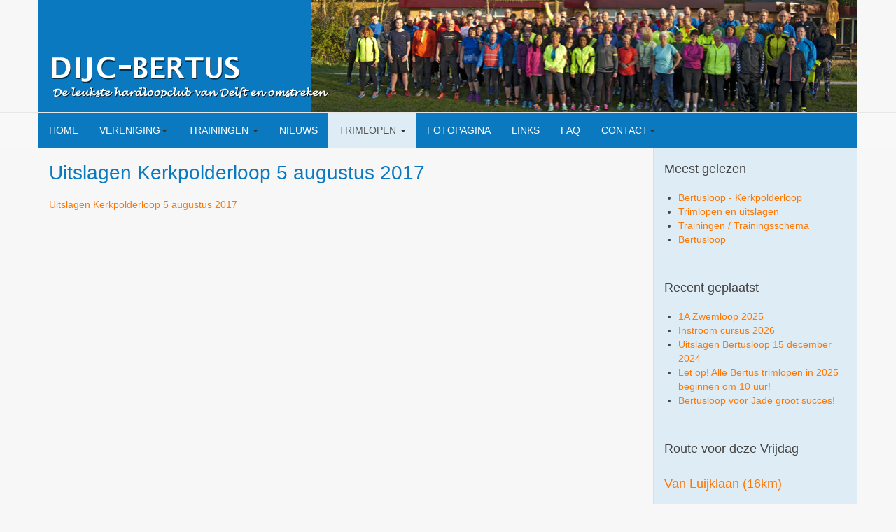

--- FILE ---
content_type: text/html; charset=utf-8
request_url: https://dijc-bertus.nl/index.php/trimlopen/uitslagen-2017/255-uitslagen-kerkpolderloop-5-augustus-2017
body_size: 4188
content:

<!DOCTYPE html>
<html lang="nl-nl" dir="ltr" class='com_content view-article itemid-293 j54 j40 mm-hover'>

<head>
	<meta charset="utf-8">
	<meta name="description" content="DIJC-Bertus is een middelgrote hardloopclub in het Midden-Delfland gebied en tevens de natuurijsvereniging van Delft. Ons motto: presteren mag, maar hoeft niet.">
	<title>Uitslagen Kerkpolderloop 5 augustus 2017</title>
	<link href="/templates/t3_bs3_blank/favicon.ico" rel="icon" type="image/vnd.microsoft.icon">
<link href="/t3-assets/css/css-c7e57-02927.css" rel="stylesheet" media="all">
	<link href="/templates/system/css/system.css" rel="stylesheet">
	<link href="/t3-assets/css/css-58d85-54854.css" rel="stylesheet" media="all">
	<link href="/t3-assets/css/css-9290a-72273.css" rel="stylesheet" media="all">
<script type="application/json" class="joomla-script-options new">{"system.paths":{"root":"","rootFull":"https:\/\/dijc-bertus.nl\/","base":"","baseFull":"https:\/\/dijc-bertus.nl\/"},"csrf.token":"b2be883671405a302e2e4919d94988cb"}</script>
	<script src="/media/system/js/core.min.js?a3d8f8"></script>
	<script src="/media/vendor/jquery/js/jquery.min.js?3.7.1"></script>
	<script src="/media/legacy/js/jquery-noconflict.min.js?504da4"></script>
	<script src="/t3-assets/js/js-f9f3e-72898.js"></script>
	<script type="application/ld+json">{"@context":"https://schema.org","@graph":[{"@type":"Organization","@id":"https://dijc-bertus.nl/#/schema/Organization/base","name":"DIJC-Bertus","url":"https://dijc-bertus.nl/"},{"@type":"WebSite","@id":"https://dijc-bertus.nl/#/schema/WebSite/base","url":"https://dijc-bertus.nl/","name":"DIJC-Bertus","publisher":{"@id":"https://dijc-bertus.nl/#/schema/Organization/base"}},{"@type":"WebPage","@id":"https://dijc-bertus.nl/#/schema/WebPage/base","url":"https://dijc-bertus.nl/index.php/trimlopen/uitslagen-2017/255-uitslagen-kerkpolderloop-5-augustus-2017","name":"Uitslagen Kerkpolderloop 5 augustus 2017","description":"DIJC-Bertus is een middelgrote hardloopclub in het Midden-Delfland gebied en tevens de natuurijsvereniging van Delft. Ons motto: presteren mag, maar hoeft niet.","isPartOf":{"@id":"https://dijc-bertus.nl/#/schema/WebSite/base"},"about":{"@id":"https://dijc-bertus.nl/#/schema/Organization/base"},"inLanguage":"nl-NL"},{"@type":"Article","@id":"https://dijc-bertus.nl/#/schema/com_content/article/255","name":"Uitslagen Kerkpolderloop 5 augustus 2017","headline":"Uitslagen Kerkpolderloop 5 augustus 2017","inLanguage":"nl-NL","isPartOf":{"@id":"https://dijc-bertus.nl/#/schema/WebPage/base"}}]}</script>

	
<!-- META FOR IOS & HANDHELD -->
	<meta name="viewport" content="width=device-width, initial-scale=1.0, maximum-scale=1.0, user-scalable=no"/>
	<style type="text/stylesheet">
		@-webkit-viewport   { width: device-width; }
		@-moz-viewport      { width: device-width; }
		@-ms-viewport       { width: device-width; }
		@-o-viewport        { width: device-width; }
		@viewport           { width: device-width; }
	</style>
	<script type="text/javascript">
		//<![CDATA[
		if (navigator.userAgent.match(/IEMobile\/10\.0/)) {
			var msViewportStyle = document.createElement("style");
			msViewportStyle.appendChild(
				document.createTextNode("@-ms-viewport{width:auto!important}")
			);
			document.getElementsByTagName("head")[0].appendChild(msViewportStyle);
		}
		//]]>
	</script>
<meta name="HandheldFriendly" content="true"/>
<meta name="apple-mobile-web-app-capable" content="YES"/>
<!-- //META FOR IOS & HANDHELD -->




<!-- Le HTML5 shim and media query for IE8 support -->
<!--[if lt IE 9]>
<script src="//cdnjs.cloudflare.com/ajax/libs/html5shiv/3.7.3/html5shiv.min.js"></script>
<script type="text/javascript" src="/plugins/system/t3/base-bs3/js/respond.min.js"></script>
<![endif]-->

<!-- You can add Google Analytics here or use T3 Injection feature -->

</head>

<body>

<div class="t3-wrapper"> <!-- Need this wrapper for off-canvas menu. Remove if you don't use of-canvas -->

  
<!-- HEADER -->
<header id="t3-header" class="container t3-header">
	<div class="row">

		<!-- LOGO -->
		<div class="col-xs-12 col-sm-12 logo">
			<div class="logo-image">
				<a href="https://dijc-bertus.nl/" title="DIJC-Bertus">
											<img class="logo-img" src="/images/template/logo.png" alt="DIJC-Bertus" />
															<span>DIJC-Bertus</span>
				</a>
				<small class="site-slogan"></small>
			</div>
		</div>
		<!-- //LOGO -->

		
	</div>
</header>
<!-- //HEADER -->


  
<!-- MAIN NAVIGATION -->
<nav id="t3-mainnav" class="wrap navbar navbar-default t3-mainnav">
	<div class="container">

		<!-- Brand and toggle get grouped for better mobile display -->
		<div class="navbar-header">
		
											<button type="button" class="navbar-toggle" data-toggle="collapse" data-target=".t3-navbar-collapse">
					<i class="fa fa-bars"></i>
				</button>
			
			
		</div>

					<div class="t3-navbar-collapse navbar-collapse collapse"></div>
		
		<div class="t3-navbar navbar-collapse collapse">
			<div  class="t3-megamenu animate zoom"  data-duration="400" data-responsive="true">
<ul itemscope itemtype="http://www.schema.org/SiteNavigationElement" class="nav navbar-nav level0">
<li itemprop='name'  data-id="101" data-level="1">
<a itemprop='url' class=""  href="/index.php"   data-target="#">Home </a>

</li>
<li itemprop='name' class="dropdown mega" data-id="117" data-level="1">
<a itemprop='url' class=" dropdown-toggle"  href="/index.php/vereniging/2014-05-19-19-48-37"   data-target="#" data-toggle="dropdown">Vereniging<em class="caret"></em></a>

<div class="nav-child dropdown-menu mega-dropdown-menu"  ><div class="mega-dropdown-inner">
<div class="row">
<div class="col-xs-12 mega-col-nav" data-width="12"><div class="mega-inner">
<ul itemscope itemtype="http://www.schema.org/SiteNavigationElement" class="mega-nav level1">
<li itemprop='name'  data-id="134" data-level="2">
<a itemprop='url' class=""  href="/index.php/vereniging/2014-05-19-19-48-37"   data-target="#">Algemeen </a>

</li>
<li itemprop='name'  data-id="135" data-level="2">
<a itemprop='url' class=""  href="/index.php/vereniging/loopgroepen"   data-target="#">Loopgroepen </a>

</li>
<li itemprop='name'  data-id="136" data-level="2">
<a itemprop='url' class=""  href="/index.php/vereniging/de-ijsbaan"   data-target="#">De ijsbaan </a>

</li>
<li itemprop='name'  data-id="137" data-level="2">
<a itemprop='url' class=""  href="/index.php/vereniging/lid-worden"   data-target="#">Lid worden </a>

</li>
<li itemprop='name'  data-id="138" data-level="2">
<a itemprop='url' class=""  href="/index.php/vereniging/inschrijfformulier"   data-target="#">Inschrijfformulier </a>

</li>
<li itemprop='name'  data-id="139" data-level="2">
<a itemprop='url' class=""  href="/index.php/vereniging/lid-afmelden"   data-target="#">Lid afmelden </a>

</li>
<li itemprop='name'  data-id="140" data-level="2">
<a itemprop='url' class=""  href="/index.php/vereniging/accommodatie"   data-target="#">Accommodatie </a>

</li>
<li itemprop='name'  data-id="141" data-level="2">
<a itemprop='url' class=""  href="/index.php/vereniging/clubblad-de-klepper"   data-target="#">Clubblad De Klepper </a>

</li>
<li itemprop='name'  data-id="206" data-level="2">
<a itemprop='url' class=""  href="/index.php/vereniging/beleidsplan"   data-target="#">Beleidsplan </a>

</li>
<li itemprop='name'  data-id="348" data-level="2">
<a itemprop='url' class=""  href="/index.php/vereniging/privacyverklaring"   data-target="#">Privacyverklaring </a>

</li>
</ul>
</div></div>
</div>
</div></div>
</li>
<li itemprop='name' class="dropdown mega" data-id="118" data-level="1">
<a itemprop='url' class=" dropdown-toggle"  href="/index.php/trainingen"   data-target="#" data-toggle="dropdown">Trainingen <em class="caret"></em></a>

<div class="nav-child dropdown-menu mega-dropdown-menu"  ><div class="mega-dropdown-inner">
<div class="row">
<div class="col-xs-12 mega-col-nav" data-width="12"><div class="mega-inner">
<ul itemscope itemtype="http://www.schema.org/SiteNavigationElement" class="mega-nav level1">
<li itemprop='name'  data-id="142" data-level="2">
<a itemprop='url' class=""  href="/index.php/trainingen/trainingsschema"   data-target="#">Trainingsschema </a>

</li>
<li itemprop='name'  data-id="143" data-level="2">
<a itemprop='url' class=""  href="/index.php/trainingen/beginnerscursus"   data-target="#">Beginnerscursus </a>

</li>
<li itemprop='name'  data-id="992" data-level="2">
<a itemprop='url' class=""  href="/index.php/trainingen/routes-duurlopen"   data-target="#">Routes (duurlopen) </a>

</li>
</ul>
</div></div>
</div>
</div></div>
</li>
<li itemprop='name'  data-id="119" data-level="1">
<a itemprop='url' class=""  href="/index.php/nieuws"   data-target="#">Nieuws </a>

</li>
<li itemprop='name' class="active dropdown mega" data-id="121" data-level="1">
<a itemprop='url' class=" dropdown-toggle"  href="/index.php/trimlopen"   data-target="#" data-toggle="dropdown">Trimlopen <em class="caret"></em></a>

<div class="nav-child dropdown-menu mega-dropdown-menu"  ><div class="mega-dropdown-inner">
<div class="row">
<div class="col-xs-12 mega-col-nav" data-width="12"><div class="mega-inner">
<ul itemscope itemtype="http://www.schema.org/SiteNavigationElement" class="mega-nav level1">
<li itemprop='name'  data-id="223" data-level="2">
<a itemprop='url' class=""  href="/index.php/trimlopen/trimlopen-algemeen"   data-target="#">Algemeen </a>

</li>
<li itemprop='name'  data-id="220" data-level="2">
<a itemprop='url' class=""  href="/index.php/trimlopen/bertusloop"   data-target="#">Bertusloop </a>

</li>
<li itemprop='name'  data-id="222" data-level="2">
<a itemprop='url' class=""  href="/index.php/trimlopen/kerkpolderloop"   data-target="#">Kerkpolderloop </a>

</li>
<li itemprop='name'  data-id="477" data-level="2">
<a itemprop='url' class=""  href="/index.php/trimlopen/zwemloop"   data-target="#">Zwemloop </a>

</li>
<li itemprop='name'  data-id="1645" data-level="2">
<a itemprop='url' class=""  href="/index.php/trimlopen/uitslagen-2026"   data-target="#">Uitslagen 2026 </a>

</li>
<li itemprop='name'  data-id="1323" data-level="2">
<a itemprop='url' class=""  href="/index.php/trimlopen/uitslagen-2025"   data-target="#">Uitslagen 2025 </a>

</li>
<li itemprop='name'  data-id="1012" data-level="2">
<a itemprop='url' class=""  href="/index.php/trimlopen/uitslagen-2024"   data-target="#">Uitslagen 2024 </a>

</li>
<li itemprop='name'  data-id="786" data-level="2">
<a itemprop='url' class=""  href="/index.php/trimlopen/uitslagen-2023"   data-target="#">Uitslagen 2023 </a>

</li>
<li itemprop='name'  data-id="646" data-level="2">
<a itemprop='url' class=""  href="/index.php/trimlopen/uitslagen-2022"   data-target="#">Uitslagen 2022 </a>

</li>
<li itemprop='name'  data-id="636" data-level="2">
<a itemprop='url' class=""  href="/index.php/trimlopen/uitslagen-2021"   data-target="#">Uitslagen 2021 </a>

</li>
<li itemprop='name'  data-id="476" data-level="2">
<a itemprop='url' class=""  href="/index.php/trimlopen/uitslagen-2020"   data-target="#">Uitslagen 2020 </a>

</li>
<li itemprop='name'  data-id="375" data-level="2">
<a itemprop='url' class=""  href="/index.php/trimlopen/uitslagen-2019"   data-target="#">Uitslagen 2019 </a>

</li>
<li itemprop='name'  data-id="350" data-level="2">
<a itemprop='url' class=""  href="/index.php/trimlopen/uitslagen-2018"   data-target="#">Uitslagen 2018 </a>

</li>
<li itemprop='name' class="current active" data-id="293" data-level="2">
<a itemprop='url' class=""  href="/index.php/trimlopen/uitslagen-2017"   data-target="#">Uitslagen 2017 </a>

</li>
<li itemprop='name'  data-id="260" data-level="2">
<a itemprop='url' class=""  href="/index.php/trimlopen/uitslagen-2016"   data-target="#">Uitslagen 2016 </a>

</li>
<li itemprop='name'  data-id="203" data-level="2">
<a itemprop='url' class=""  href="/index.php/trimlopen/uitslagen-2015"   data-target="#">Uitslagen 2015 </a>

</li>
<li itemprop='name'  data-id="165" data-level="2">
<a itemprop='url' class=""  href="/index.php/trimlopen/uitslagen-2014"   data-target="#">Uitslagen 2014 </a>

</li>
<li itemprop='name'  data-id="164" data-level="2">
<a itemprop='url' class=""  href="/index.php/trimlopen/uitslagen-2013"   data-target="#">Uitslagen 2013 </a>

</li>
<li itemprop='name'  data-id="163" data-level="2">
<a itemprop='url' class=""  href="/index.php/trimlopen/uitslagen-2012"   data-target="#">Uitslagen 2012 </a>

</li>
</ul>
</div></div>
</div>
</div></div>
</li>
<li itemprop='name'  data-id="122" data-level="1">
<a itemprop='url' class=""  href="/index.php/fotoboek"   data-target="#">Fotopagina </a>

</li>
<li itemprop='name'  data-id="123" data-level="1">
<a itemprop='url' class=""  href="/index.php/links"   data-target="#">Links </a>

</li>
<li itemprop='name'  data-id="124" data-level="1">
<a itemprop='url' class=""  href="/index.php/faq"   data-target="#">FAQ </a>

</li>
<li itemprop='name' class="dropdown mega" data-id="125" data-level="1">
<a itemprop='url' class=" dropdown-toggle"  href="/index.php/contact/2014-05-20-20-13-00"   data-target="#" data-toggle="dropdown">Contact<em class="caret"></em></a>

<div class="nav-child dropdown-menu mega-dropdown-menu"  ><div class="mega-dropdown-inner">
<div class="row">
<div class="col-xs-12 mega-col-nav" data-width="12"><div class="mega-inner">
<ul itemscope itemtype="http://www.schema.org/SiteNavigationElement" class="mega-nav level1">
<li itemprop='name'  data-id="146" data-level="2">
<a itemprop='url' class=""  href="/index.php/contact/2014-05-20-20-13-00"   data-target="#">Adresgegevens </a>

</li>
<li itemprop='name'  data-id="147" data-level="2">
<a itemprop='url' class=""  href="/index.php/contact/route"   data-target="#">Route </a>

</li>
<li itemprop='name'  data-id="148" data-level="2">
<a itemprop='url' class=""  href="/index.php/contact/bestuur"   data-target="#">Bestuur </a>

</li>
</ul>
</div></div>
</div>
</div></div>
</li>
</ul>
</div>

		</div>

	</div>
</nav>
<!-- //MAIN NAVIGATION -->


  


  
<div id="t3-mainbody" class="container t3-mainbody">
	<div class="row">

		<!-- MAIN CONTENT -->
		<div id="t3-content" class="t3-content col-xs-12 col-sm-8  col-md-9">
						
<!-- Page header -->
<!-- // Page header -->

<div class="item-page" itemscope itemtype="https://schema.org/Article">
	
	<!-- Article -->
	<article itemscope itemtype="http://schema.org/Article">
	  <meta itemscope itemprop="mainEntityOfPage"  itemType="https://schema.org/WebPage" itemid="https://google.com/article"/>
		<meta itemprop="inLanguage" content="nl-NL" />

					
<header class="article-header clearfix">
	<h1 class="article-title" itemprop="headline">
					Uitslagen Kerkpolderloop 5 augustus 2017			<meta itemprop="url" content="https://dijc-bertus.nl/index.php/trimlopen/uitslagen-2017/255-uitslagen-kerkpolderloop-5-augustus-2017" />
			</h1>

			</header>
				
				
		
  	<!-- Aside -->
				<!-- // Aside -->

		
		<!-- Item tags -->
				<!-- // Item tags -->

				
							
					
			
			<section class="article-content clearfix" itemprop="articleBody">
				<p><a href="/images/uitslagen_trimlopen/2017/2017aug5.pdf" target="_blank" rel="noopener noreferrer">Uitslagen Kerkpolderloop 5 augustus 2017</a></p> 			</section>

			<!-- Footer -->
						<!-- // Footer -->

			
			
						
	</article>
	<!-- //Article -->

	
		</div>

		</div>
		<!-- //MAIN CONTENT -->

		<!-- SIDEBAR RIGHT -->
		<div class="t3-sidebar t3-sidebar-right col-xs-12 col-sm-4  col-md-3 ">
			<div class="t3-module module " id="Mod84"><div class="module-inner"><h3 class="module-title "><span>Meest gelezen</span></h3><div class="module-ct"><ul class="mostread mod-list">
    <li itemscope itemtype="https://schema.org/Article">
        <a href="/index.php?view=article&amp;id=27:bertusloop-kwartaalloop-kerkpolderloop&amp;catid=14" itemprop="url">
            <span itemprop="name">
                Bertusloop - Kerkpolderloop            </span>
        </a>
    </li>
    <li itemscope itemtype="https://schema.org/Article">
        <a href="/index.php?view=article&amp;id=11:trimlopen-en-uitslagen&amp;catid=14" itemprop="url">
            <span itemprop="name">
                Trimlopen en uitslagen            </span>
        </a>
    </li>
    <li itemscope itemtype="https://schema.org/Article">
        <a href="/index.php/trainingen" itemprop="url">
            <span itemprop="name">
                Trainingen / Trainingsschema            </span>
        </a>
    </li>
    <li itemscope itemtype="https://schema.org/Article">
        <a href="/index.php/trimlopen/bertusloop" itemprop="url">
            <span itemprop="name">
                Bertusloop            </span>
        </a>
    </li>
</ul>
</div></div></div><div class="t3-module module " id="Mod93"><div class="module-inner"><h3 class="module-title "><span>Recent geplaatst</span></h3><div class="module-ct"><ul class="mod-articleslatest latestnews mod-list">
    <li itemscope itemtype="https://schema.org/Article">
        <a href="/index.php/trimlopen/zwemloop" itemprop="url">
            <span itemprop="name">
                1A Zwemloop 2025            </span>
        </a>
    </li>
    <li itemscope itemtype="https://schema.org/Article">
        <a href="/index.php/nieuws/477-instroom-cursus-2025" itemprop="url">
            <span itemprop="name">
                Instroom cursus 2026            </span>
        </a>
    </li>
    <li itemscope itemtype="https://schema.org/Article">
        <a href="/index.php/trimlopen/uitslagen-2024/476-uitslagen-bertusloop-15-december-2024" itemprop="url">
            <span itemprop="name">
                Uitslagen Bertusloop 15 december 2024            </span>
        </a>
    </li>
    <li itemscope itemtype="https://schema.org/Article">
        <a href="/index.php/nieuws/475-let-op-bertusloop-december-begint-om-10-uur" itemprop="url">
            <span itemprop="name">
                Let op! Alle Bertus trimlopen in 2025 beginnen om 10 uur!            </span>
        </a>
    </li>
    <li itemscope itemtype="https://schema.org/Article">
        <a href="/index.php/nieuws/474-bertusloop-voor-jade-groot-succes" itemprop="url">
            <span itemprop="name">
                Bertusloop voor Jade groot succes!            </span>
        </a>
    </li>
</ul>
</div></div></div><div class="t3-module module " id="Mod132"><div class="module-inner"><h3 class="module-title "><span>Route voor deze Vrijdag</span></h3><div class="module-ct"><div class="mod-articlesnews newsflash">
            <div class="mod-articlesnews__item" itemscope itemtype="https://schema.org/Article">
                    <h4 class="newsflash-title">
            <a href="/index.php/trainingen/routes-duurlopen/517-van-luijklaan-16km">
            Van Luijklaan (16km)        </a>
        </h4>


    



        </div>
    </div>
</div></div></div>
		</div>
		<!-- //SIDEBAR RIGHT -->

	</div>
</div> 



  
	<!-- SPOTLIGHT 2 -->
	<div class="container t3-sl t3-sl-2">
			<!-- SPOTLIGHT -->
	<div class="t3-spotlight t3-spotlight-2  row">
					<div class=" col-lg-3 col-md-3 col-sm-3 col-xs-6">
								&nbsp;
							</div>
					<div class=" col-lg-3 col-md-3 col-sm-3 col-xs-6">
								&nbsp;
							</div>
					<div class=" col-lg-3 col-md-3 col-sm-3 col-xs-6">
								
							</div>
					<div class=" col-lg-3 col-md-3 col-sm-3 col-xs-6">
								&nbsp;
							</div>
			</div>
<!-- SPOTLIGHT -->
	</div>
	<!-- //SPOTLIGHT 2 -->


  


  
<!-- FOOTER -->
<footer id="t3-footer" class="wrap t3-footer">

	
	<section class="t3-copyright">
		<div class="container">
			<div class="row">
				<div class="col-md-12 copyright ">
					<div class="module">
	<small>Copyright &#169; 2026 DIJC-Bertus. Alle rechten voorbehouden. Designed by <a href="http://www.joomlart.com/" title="Visit Joomlart.com!" >JoomlArt.com</a>.</small>
	<small><a href="/_QQ_"https://www.joomla.org"_QQ_">Joomla!</a> is vrije software uitgegeven onder de <a href="/_QQ_"https://www.gnu.org/licenses/gpl-2.0.html"_QQ_">GNU/GPL Licentie.</a></small>
</div>
          <small>
            <a href="http://twitter.github.io/bootstrap/" target="_blank">Bootstrap</a> is a front-end framework of Twitter, Inc. Code licensed under <a href="http://www.apache.org/licenses/LICENSE-2.0" target="_blank">Apache License v2.0</a>.
          </small>
          <small>
            <a href="http://fortawesome.github.io/Font-Awesome/" target="_blank">Font Awesome</a> font licensed under <a href="http://scripts.sil.org/OFL">SIL OFL 1.1</a>.
          </small>
				</div>
							</div>
		</div>
	</section>

</footer>
<!-- //FOOTER -->

</div>

</body>

</html>